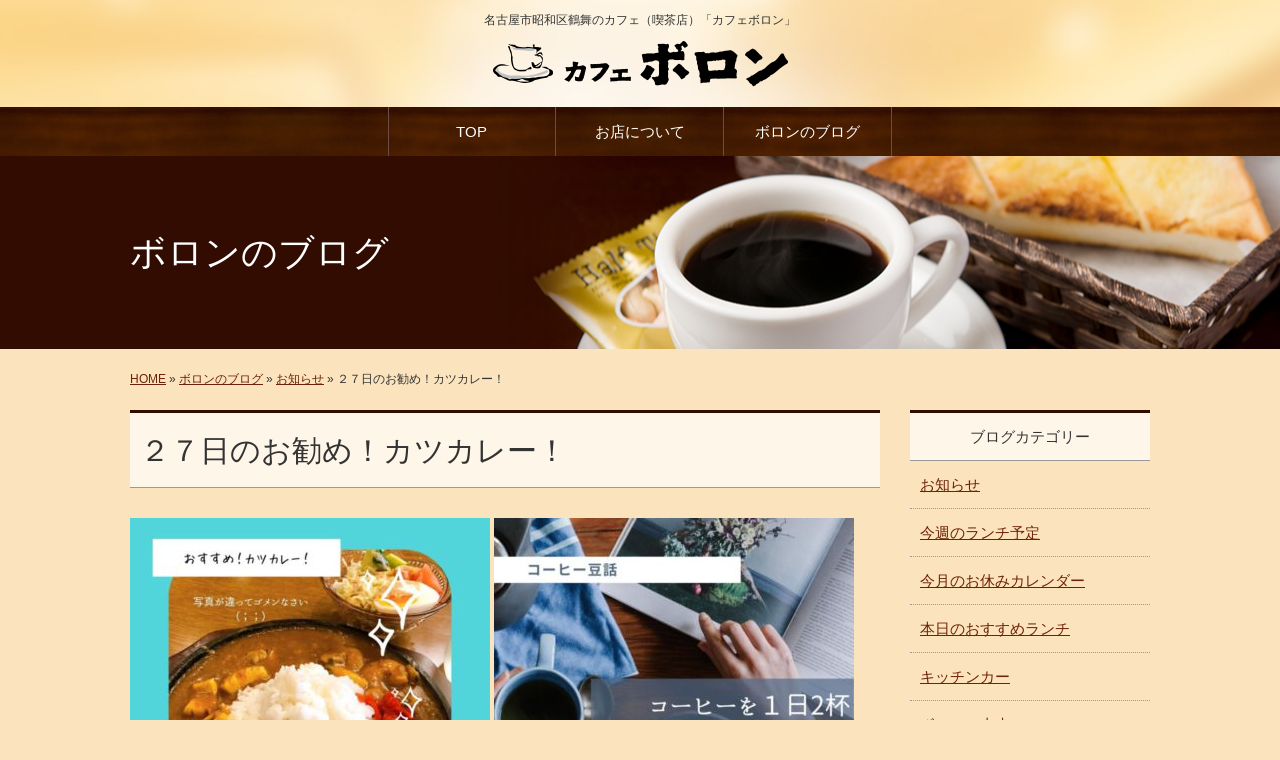

--- FILE ---
content_type: text/html; charset=UTF-8
request_url: http://www.nagoya-boron.com/archives/476
body_size: 9501
content:
<!DOCTYPE html>
<html lang="ja" dir="ltr">
<head>
<meta charset="utf-8">
<meta name="viewport" content="width=1040px">
<title>２７日のお勧め！カツカレー！｜カフェボロン</title>
<meta property="og:url" content="http://www.nagoya-boron.com/archives/476">
<meta property="og:title" content="２７日のお勧め！カツカレー！">
<meta property="og:type" content="article">
<meta property="og:image" content="http://www.nagoya-boron.com/wp-content/uploads/2-14-360x360.jpg">
<meta property="og:description" content="&nbsp; &nbsp; 7/27のおすすめランチはカツカレーだ！💪 夏に勝つ！暑さに勝つ！ ぁ、いや、写真は夏らしいシーフードカレーでごめんなさい😂 聞こえますか？聞こえますか？ 今、貴方のココロ">
<meta property="og:site_name" content="カフェボロン">
<meta name="description" content="昭和区鶴舞にある喫茶店、カフェボロンはAM 7：00 ～ AM 11：00のモーニングと焼きたてのトーストにバニラを乗せたボロントーストがおすすめです。心地の良い空間で、モーニング、ランチ、カフェまでお客様のスタイルに合わせてご利用いただけます。">
<meta name="keywords" content="喫茶店,カフェ,名古屋,昭和区,モーニング,ランチ,軽食,ボロン,カフェボロン">
<link rel="stylesheet" href="http://www.nagoya-boron.com/wp-content/themes/coding-theme/style.css">
<!--[if IE]>
<meta http-equiv="X-UA-Compatible" content="IE=edge">
<![endif]-->
<!--[if lte IE 9]>
<script src="http://www.nagoya-boron.com/wp-content/themes/coding-theme/js/html5/html5.js"></script>
<script src="http://www.nagoya-boron.com/wp-content/themes/coding-theme/js/html5/css3-mediaqueries.js"></script>
<script src="http://www.nagoya-boron.com/wp-content/themes/coding-theme/js/html5/IE9.js"></script> 
<![endif]-->
<meta name='robots' content='max-image-preview:large' />
<link rel='dns-prefetch' href='//code.jquery.com' />
<link rel='dns-prefetch' href='//s.w.org' />
<script type="text/javascript">
window._wpemojiSettings = {"baseUrl":"https:\/\/s.w.org\/images\/core\/emoji\/13.1.0\/72x72\/","ext":".png","svgUrl":"https:\/\/s.w.org\/images\/core\/emoji\/13.1.0\/svg\/","svgExt":".svg","source":{"concatemoji":"http:\/\/www.nagoya-boron.com\/wp-includes\/js\/wp-emoji-release.min.js"}};
/*! This file is auto-generated */
!function(e,a,t){var n,r,o,i=a.createElement("canvas"),p=i.getContext&&i.getContext("2d");function s(e,t){var a=String.fromCharCode;p.clearRect(0,0,i.width,i.height),p.fillText(a.apply(this,e),0,0);e=i.toDataURL();return p.clearRect(0,0,i.width,i.height),p.fillText(a.apply(this,t),0,0),e===i.toDataURL()}function c(e){var t=a.createElement("script");t.src=e,t.defer=t.type="text/javascript",a.getElementsByTagName("head")[0].appendChild(t)}for(o=Array("flag","emoji"),t.supports={everything:!0,everythingExceptFlag:!0},r=0;r<o.length;r++)t.supports[o[r]]=function(e){if(!p||!p.fillText)return!1;switch(p.textBaseline="top",p.font="600 32px Arial",e){case"flag":return s([127987,65039,8205,9895,65039],[127987,65039,8203,9895,65039])?!1:!s([55356,56826,55356,56819],[55356,56826,8203,55356,56819])&&!s([55356,57332,56128,56423,56128,56418,56128,56421,56128,56430,56128,56423,56128,56447],[55356,57332,8203,56128,56423,8203,56128,56418,8203,56128,56421,8203,56128,56430,8203,56128,56423,8203,56128,56447]);case"emoji":return!s([10084,65039,8205,55357,56613],[10084,65039,8203,55357,56613])}return!1}(o[r]),t.supports.everything=t.supports.everything&&t.supports[o[r]],"flag"!==o[r]&&(t.supports.everythingExceptFlag=t.supports.everythingExceptFlag&&t.supports[o[r]]);t.supports.everythingExceptFlag=t.supports.everythingExceptFlag&&!t.supports.flag,t.DOMReady=!1,t.readyCallback=function(){t.DOMReady=!0},t.supports.everything||(n=function(){t.readyCallback()},a.addEventListener?(a.addEventListener("DOMContentLoaded",n,!1),e.addEventListener("load",n,!1)):(e.attachEvent("onload",n),a.attachEvent("onreadystatechange",function(){"complete"===a.readyState&&t.readyCallback()})),(n=t.source||{}).concatemoji?c(n.concatemoji):n.wpemoji&&n.twemoji&&(c(n.twemoji),c(n.wpemoji)))}(window,document,window._wpemojiSettings);
</script>
<style type="text/css">
img.wp-smiley,
img.emoji {
	display: inline !important;
	border: none !important;
	box-shadow: none !important;
	height: 1em !important;
	width: 1em !important;
	margin: 0 0.07em !important;
	vertical-align: -0.1em !important;
	background: none !important;
	padding: 0 !important;
}
</style>
	<link rel='stylesheet' id='wp-block-library-css'  href='http://www.nagoya-boron.com/wp-includes/css/dist/block-library/style.min.css' type='text/css' media='all' />
<style id='global-styles-inline-css' type='text/css'>
body{--wp--preset--color--black: #000000;--wp--preset--color--cyan-bluish-gray: #abb8c3;--wp--preset--color--white: #ffffff;--wp--preset--color--pale-pink: #f78da7;--wp--preset--color--vivid-red: #cf2e2e;--wp--preset--color--luminous-vivid-orange: #ff6900;--wp--preset--color--luminous-vivid-amber: #fcb900;--wp--preset--color--light-green-cyan: #7bdcb5;--wp--preset--color--vivid-green-cyan: #00d084;--wp--preset--color--pale-cyan-blue: #8ed1fc;--wp--preset--color--vivid-cyan-blue: #0693e3;--wp--preset--color--vivid-purple: #9b51e0;--wp--preset--gradient--vivid-cyan-blue-to-vivid-purple: linear-gradient(135deg,rgba(6,147,227,1) 0%,rgb(155,81,224) 100%);--wp--preset--gradient--light-green-cyan-to-vivid-green-cyan: linear-gradient(135deg,rgb(122,220,180) 0%,rgb(0,208,130) 100%);--wp--preset--gradient--luminous-vivid-amber-to-luminous-vivid-orange: linear-gradient(135deg,rgba(252,185,0,1) 0%,rgba(255,105,0,1) 100%);--wp--preset--gradient--luminous-vivid-orange-to-vivid-red: linear-gradient(135deg,rgba(255,105,0,1) 0%,rgb(207,46,46) 100%);--wp--preset--gradient--very-light-gray-to-cyan-bluish-gray: linear-gradient(135deg,rgb(238,238,238) 0%,rgb(169,184,195) 100%);--wp--preset--gradient--cool-to-warm-spectrum: linear-gradient(135deg,rgb(74,234,220) 0%,rgb(151,120,209) 20%,rgb(207,42,186) 40%,rgb(238,44,130) 60%,rgb(251,105,98) 80%,rgb(254,248,76) 100%);--wp--preset--gradient--blush-light-purple: linear-gradient(135deg,rgb(255,206,236) 0%,rgb(152,150,240) 100%);--wp--preset--gradient--blush-bordeaux: linear-gradient(135deg,rgb(254,205,165) 0%,rgb(254,45,45) 50%,rgb(107,0,62) 100%);--wp--preset--gradient--luminous-dusk: linear-gradient(135deg,rgb(255,203,112) 0%,rgb(199,81,192) 50%,rgb(65,88,208) 100%);--wp--preset--gradient--pale-ocean: linear-gradient(135deg,rgb(255,245,203) 0%,rgb(182,227,212) 50%,rgb(51,167,181) 100%);--wp--preset--gradient--electric-grass: linear-gradient(135deg,rgb(202,248,128) 0%,rgb(113,206,126) 100%);--wp--preset--gradient--midnight: linear-gradient(135deg,rgb(2,3,129) 0%,rgb(40,116,252) 100%);--wp--preset--duotone--dark-grayscale: url('#wp-duotone-dark-grayscale');--wp--preset--duotone--grayscale: url('#wp-duotone-grayscale');--wp--preset--duotone--purple-yellow: url('#wp-duotone-purple-yellow');--wp--preset--duotone--blue-red: url('#wp-duotone-blue-red');--wp--preset--duotone--midnight: url('#wp-duotone-midnight');--wp--preset--duotone--magenta-yellow: url('#wp-duotone-magenta-yellow');--wp--preset--duotone--purple-green: url('#wp-duotone-purple-green');--wp--preset--duotone--blue-orange: url('#wp-duotone-blue-orange');--wp--preset--font-size--small: 13px;--wp--preset--font-size--medium: 20px;--wp--preset--font-size--large: 36px;--wp--preset--font-size--x-large: 42px;}.has-black-color{color: var(--wp--preset--color--black) !important;}.has-cyan-bluish-gray-color{color: var(--wp--preset--color--cyan-bluish-gray) !important;}.has-white-color{color: var(--wp--preset--color--white) !important;}.has-pale-pink-color{color: var(--wp--preset--color--pale-pink) !important;}.has-vivid-red-color{color: var(--wp--preset--color--vivid-red) !important;}.has-luminous-vivid-orange-color{color: var(--wp--preset--color--luminous-vivid-orange) !important;}.has-luminous-vivid-amber-color{color: var(--wp--preset--color--luminous-vivid-amber) !important;}.has-light-green-cyan-color{color: var(--wp--preset--color--light-green-cyan) !important;}.has-vivid-green-cyan-color{color: var(--wp--preset--color--vivid-green-cyan) !important;}.has-pale-cyan-blue-color{color: var(--wp--preset--color--pale-cyan-blue) !important;}.has-vivid-cyan-blue-color{color: var(--wp--preset--color--vivid-cyan-blue) !important;}.has-vivid-purple-color{color: var(--wp--preset--color--vivid-purple) !important;}.has-black-background-color{background-color: var(--wp--preset--color--black) !important;}.has-cyan-bluish-gray-background-color{background-color: var(--wp--preset--color--cyan-bluish-gray) !important;}.has-white-background-color{background-color: var(--wp--preset--color--white) !important;}.has-pale-pink-background-color{background-color: var(--wp--preset--color--pale-pink) !important;}.has-vivid-red-background-color{background-color: var(--wp--preset--color--vivid-red) !important;}.has-luminous-vivid-orange-background-color{background-color: var(--wp--preset--color--luminous-vivid-orange) !important;}.has-luminous-vivid-amber-background-color{background-color: var(--wp--preset--color--luminous-vivid-amber) !important;}.has-light-green-cyan-background-color{background-color: var(--wp--preset--color--light-green-cyan) !important;}.has-vivid-green-cyan-background-color{background-color: var(--wp--preset--color--vivid-green-cyan) !important;}.has-pale-cyan-blue-background-color{background-color: var(--wp--preset--color--pale-cyan-blue) !important;}.has-vivid-cyan-blue-background-color{background-color: var(--wp--preset--color--vivid-cyan-blue) !important;}.has-vivid-purple-background-color{background-color: var(--wp--preset--color--vivid-purple) !important;}.has-black-border-color{border-color: var(--wp--preset--color--black) !important;}.has-cyan-bluish-gray-border-color{border-color: var(--wp--preset--color--cyan-bluish-gray) !important;}.has-white-border-color{border-color: var(--wp--preset--color--white) !important;}.has-pale-pink-border-color{border-color: var(--wp--preset--color--pale-pink) !important;}.has-vivid-red-border-color{border-color: var(--wp--preset--color--vivid-red) !important;}.has-luminous-vivid-orange-border-color{border-color: var(--wp--preset--color--luminous-vivid-orange) !important;}.has-luminous-vivid-amber-border-color{border-color: var(--wp--preset--color--luminous-vivid-amber) !important;}.has-light-green-cyan-border-color{border-color: var(--wp--preset--color--light-green-cyan) !important;}.has-vivid-green-cyan-border-color{border-color: var(--wp--preset--color--vivid-green-cyan) !important;}.has-pale-cyan-blue-border-color{border-color: var(--wp--preset--color--pale-cyan-blue) !important;}.has-vivid-cyan-blue-border-color{border-color: var(--wp--preset--color--vivid-cyan-blue) !important;}.has-vivid-purple-border-color{border-color: var(--wp--preset--color--vivid-purple) !important;}.has-vivid-cyan-blue-to-vivid-purple-gradient-background{background: var(--wp--preset--gradient--vivid-cyan-blue-to-vivid-purple) !important;}.has-light-green-cyan-to-vivid-green-cyan-gradient-background{background: var(--wp--preset--gradient--light-green-cyan-to-vivid-green-cyan) !important;}.has-luminous-vivid-amber-to-luminous-vivid-orange-gradient-background{background: var(--wp--preset--gradient--luminous-vivid-amber-to-luminous-vivid-orange) !important;}.has-luminous-vivid-orange-to-vivid-red-gradient-background{background: var(--wp--preset--gradient--luminous-vivid-orange-to-vivid-red) !important;}.has-very-light-gray-to-cyan-bluish-gray-gradient-background{background: var(--wp--preset--gradient--very-light-gray-to-cyan-bluish-gray) !important;}.has-cool-to-warm-spectrum-gradient-background{background: var(--wp--preset--gradient--cool-to-warm-spectrum) !important;}.has-blush-light-purple-gradient-background{background: var(--wp--preset--gradient--blush-light-purple) !important;}.has-blush-bordeaux-gradient-background{background: var(--wp--preset--gradient--blush-bordeaux) !important;}.has-luminous-dusk-gradient-background{background: var(--wp--preset--gradient--luminous-dusk) !important;}.has-pale-ocean-gradient-background{background: var(--wp--preset--gradient--pale-ocean) !important;}.has-electric-grass-gradient-background{background: var(--wp--preset--gradient--electric-grass) !important;}.has-midnight-gradient-background{background: var(--wp--preset--gradient--midnight) !important;}.has-small-font-size{font-size: var(--wp--preset--font-size--small) !important;}.has-medium-font-size{font-size: var(--wp--preset--font-size--medium) !important;}.has-large-font-size{font-size: var(--wp--preset--font-size--large) !important;}.has-x-large-font-size{font-size: var(--wp--preset--font-size--x-large) !important;}
</style>
<link rel='stylesheet' id='wp-pagenavi-css'  href='http://www.nagoya-boron.com/wp-content/plugins/wp-pagenavi/pagenavi-css.css' type='text/css' media='all' />
<script type='text/javascript' src='//code.jquery.com/jquery-1.10.2.js' id='jquery-js'></script>
<script type='text/javascript' src='http://www.nagoya-boron.com/wp-content/themes/coding-theme/js/common.js' id='commons-js'></script>
<link rel="https://api.w.org/" href="http://www.nagoya-boron.com/wp-json/" /><link rel="alternate" type="application/json" href="http://www.nagoya-boron.com/wp-json/wp/v2/posts/476" /><link rel="EditURI" type="application/rsd+xml" title="RSD" href="http://www.nagoya-boron.com/xmlrpc.php?rsd" />
<link rel="wlwmanifest" type="application/wlwmanifest+xml" href="http://www.nagoya-boron.com/wp-includes/wlwmanifest.xml" /> 
<link rel="canonical" href="http://www.nagoya-boron.com/archives/476" />
<link rel='shortlink' href='http://www.nagoya-boron.com/?p=476' />
<link rel="alternate" type="application/json+oembed" href="http://www.nagoya-boron.com/wp-json/oembed/1.0/embed?url=http%3A%2F%2Fwww.nagoya-boron.com%2Farchives%2F476" />
<link rel="alternate" type="text/xml+oembed" href="http://www.nagoya-boron.com/wp-json/oembed/1.0/embed?url=http%3A%2F%2Fwww.nagoya-boron.com%2Farchives%2F476&#038;format=xml" />
    <script type="text/javascript">
        function nxsPostToFav(obj){ obj.preventDefault;
            var k = obj.target.split("-"); var nt = k[0]; var ii = k[1];  var pid = k[2];
            var data = {  action:'nxs_snap_aj', nxsact: 'manPost', nt:nt, id: pid, nid: ii, et_load_builder_modules:1, _wpnonce: '981487c741'};
            jQuery('#nxsFavNoticeCnt').html('<p> Posting... </p>'); jQuery('#nxsFavNotice').modal({ fadeDuration: 50 });
            jQuery.post('http://www.nagoya-boron.com/wp-admin/admin-ajax.php', data, function(response) { if (response=='') response = 'Message Posted';
                jQuery('#nxsFavNoticeCnt').html('<p> ' + response + '</p>' +'<input type="button"  onclick="jQuery.modal.close();" class="bClose" value="Close" />');
            });
        }
    </script><script>
  (function(i,s,o,g,r,a,m){i['GoogleAnalyticsObject']=r;i[r]=i[r]||function(){
  (i[r].q=i[r].q||[]).push(arguments)},i[r].l=1*new Date();a=s.createElement(o),
  m=s.getElementsByTagName(o)[0];a.async=1;a.src=g;m.parentNode.insertBefore(a,m)
  })(window,document,'script','https://www.google-analytics.com/analytics.js','ga');

  ga('create', 'UA-72405667-29', 'auto');
 ga('require', 'displayfeatures');
  ga('send', 'pageview');

</script><link rel="Shortcut Icon" type="image/x-icon" href="//www.nagoya-boron.com/wp-content/uploads/favicon.ico" />
<link rel="apple-touch-icon" href="//www.nagoya-boron.com/wp-content/uploads/default.png" />

<!-- BEGIN: WP Social Bookmarking Light HEAD -->
<style type="text/css">.wp_social_bookmarking_light{
    border: 0 !important;
    padding: 10px 0 20px 0 !important;
    margin: 0 !important;
}
.wp_social_bookmarking_light div{
    float: left !important;
    border: 0 !important;
    padding: 0 !important;
    margin: 0 5px 0px 0 !important;
    min-height: 30px !important;
    line-height: 18px !important;
    text-indent: 0 !important;
}
.wp_social_bookmarking_light img{
    border: 0 !important;
    padding: 0;
    margin: 0;
    vertical-align: top !important;
}
.wp_social_bookmarking_light_clear{
    clear: both !important;
}
#fb-root{
    display: none;
}
.wsbl_twitter{
    width: 100px;
}
.wsbl_facebook_like iframe{
    max-width: none !important;
}
.wsbl_pinterest a{
    border: 0px !important;
}
</style>
<!-- END: WP Social Bookmarking Light HEAD -->
<!-- ## NXS/OG ## --><!-- ## NXSOGTAGS ## --><!-- ## NXS/OG ## -->
	<!-- Google tag (gtag.js) -->
<script async src="https://www.googletagmanager.com/gtag/js?id=G-3C0Q2VW6ZX"></script>
<script>
  window.dataLayer = window.dataLayer || [];
  function gtag(){dataLayer.push(arguments);}
  gtag('js', new Date());

  gtag('config', 'G-3C0Q2VW6ZX');
</script>
</head>

<body id="blog-single" class="post-template-default single single-post postid-476 single-format-standard">
<div id="wrapper">
	<header id="header">
		<div class="inner">
		                    <p>名古屋市昭和区鶴舞のカフェ（喫茶店）「カフェボロン」</p>
        			<p id="header-logo"><a href="/"><img src="http://www.nagoya-boron.com/wp-content/themes/coding-theme/images/common/logo.png" alt="カフェボロン"></a></p>
		</div>
		<nav class="navi-box">
			<ul id="global-navi" class="clearfix">
            	<li><a href="http://www.nagoya-boron.com/">TOP</a></li>
            	                <!--li><a href="http://www.nagoya-boron.com/#drink" class="scroll">ドリンクメニュー</a></li>
				<li><a href="http://www.nagoya-boron.com/#food" class="scroll">軽食&amp;スイーツ</a></li>
				<li><a href="http://www.nagoya-boron.com/#lunch" class="scroll">ランチ</a></li-->
				<li><a href="http://www.nagoya-boron.com/#boron" class="scroll">お店について</a></li>
                                <li><a href="http://www.nagoya-boron.com/blog">ボロンのブログ</a></li>
			</ul>
		</nav>
	</header>
	<div id="main-image-page">
		<h1>ボロンのブログ</h1>
	</div><!--/main-image-->
	<div id="breadcrumb">
		<a href="http://www.nagoya-boron.com/">HOME</a> &raquo; <a href="http://www.nagoya-boron.com/blog">ボロンのブログ</a> &raquo; <a href="http://www.nagoya-boron.com/archives/category/boron-news" rel="category tag">お知らせ</a> &raquo; ２７日のお勧め！カツカレー！	</div><!--/breadcrumb-->
	<div id="column-right" class="clearfix">
		<div id="main">
			<h2 class="title02">２７日のお勧め！カツカレー！</h2>
			
			<article class="article">

				<div class="post-content">

					<p><img loading="lazy" class="alignnone size-medium wp-image-477" src="http://www.nagoya-boron.com/wp-content/uploads/1-16-360x360.jpg" alt="" width="360" height="360" srcset="http://www.nagoya-boron.com/wp-content/uploads/1-16-360x360.jpg 360w, http://www.nagoya-boron.com/wp-content/uploads/1-16-150x150.jpg 150w, http://www.nagoya-boron.com/wp-content/uploads/1-16-480x480.jpg 480w, http://www.nagoya-boron.com/wp-content/uploads/1-16.jpg 700w" sizes="(max-width: 360px) 100vw, 360px" /> <img loading="lazy" class="alignnone size-medium wp-image-478" src="http://www.nagoya-boron.com/wp-content/uploads/2-14-360x360.jpg" alt="" width="360" height="360" srcset="http://www.nagoya-boron.com/wp-content/uploads/2-14-360x360.jpg 360w, http://www.nagoya-boron.com/wp-content/uploads/2-14-150x150.jpg 150w, http://www.nagoya-boron.com/wp-content/uploads/2-14-480x480.jpg 480w, http://www.nagoya-boron.com/wp-content/uploads/2-14.jpg 700w" sizes="(max-width: 360px) 100vw, 360px" /></p>
<p>&nbsp;</p>
<p>&nbsp;</p>
<p>7/27のおすすめランチはカツカレーだ！💪<br />
夏に勝つ！暑さに勝つ！</p>
<p>ぁ、いや、写真は夏らしいシーフードカレーでごめんなさい😂</p>
<p>聞こえますか？聞こえますか？<br />
今、貴方のココロの中に直接カツカレーの映像を届けています（（</p>
<p>想像するのです！<br />
サクッとした衣と、噛めばじゅわっと広がるジューシーなカツを！！</p>
<p>自由な心の目で！！！！</p>
<p>そうぞうすればするほど、食べたくなるでしょう？💕<br />
今日のランチはボロンへいらっしゃいませ〜〜〜！</p>
<p>ぁ、2枚目のポストにはコーヒーの小ネタとかを色々いれていこうかと思います（笑</p>
<p>よければ読んでみてくださいね！</p>
<p>コーヒーを１日２杯飲む人は、シミが少ないらしいです💪<br />
ポリフェノールのおかげ！？？</p>
<p>今日も一杯、食後のコーヒーはいかがですかー♪</p>
<p>お店でお待ちしてまーす！</p>
<p>●全メニューテイクアウトできます♪<br />
お家ご飯のお供に！持ち帰りランチに！<br />
どうぞご利用ください✨<br />
電話予約が便利ですb</p>
<p>おすすめランチが５０円引です😋<br />
☎︎052-882-8872</p>
<p>●お知らせ<br />
当店はコロナ対策として、</p>
<p>・次亜塩素酸での空気除菌<br />
・定期的なアルコール消毒<br />
・従業員のマスク着用<br />
・換気</p>
<p>を行っています。</p>
<p>皆さんが安心してご来店できるように、これからも万全の予防策を実施していきますよので、どうぞよろしくお願いします！</p>
					<div class='wp_social_bookmarking_light'>        <div class="wsbl_facebook_like"><iframe src="//www.facebook.com/plugins/like.php?href=http%3A%2F%2Fwww.nagoya-boron.com%2Farchives%2F476&amp;layout=button_count&amp;show_faces=false&amp;width=100&amp;action=like&amp;share=false&amp;locale=ja_JP&amp;height=35" scrolling="no" frameborder="0" style="border:none; overflow:hidden; width:100px; height:35px;" allowTransparency="true"></iframe></div>        <div class="wsbl_twitter"><a href="https://twitter.com/share" class="twitter-share-button" data-url="http://www.nagoya-boron.com/archives/476" data-text="２７日のお勧め！カツカレー！">Tweet</a></div>        <div class="wsbl_line"><a href='http://line.me/R/msg/text/?%EF%BC%92%EF%BC%97%E6%97%A5%E3%81%AE%E3%81%8A%E5%8B%A7%E3%82%81%EF%BC%81%E3%82%AB%E3%83%84%E3%82%AB%E3%83%AC%E3%83%BC%EF%BC%81%0D%0Ahttp%3A%2F%2Fwww.nagoya-boron.com%2Farchives%2F476' title='LINEで送る' rel=nofollow class='wp_social_bookmarking_light_a' ><img src='http://www.nagoya-boron.com/wp-content/plugins/wp-social-bookmarking-light/public/images/line88x20.png' alt='LINEで送る' title='LINEで送る' width='88' height='20' class='wp_social_bookmarking_light_img' /></a></div></div>
<br class='wp_social_bookmarking_light_clear' />
					<div id="signature-block">
						📝仕入れ状況により写真と異なる場合がございます。<br />
　ご了承ください。<br />
<br />
📝全メニューテイクアウトできます♪<br />
　お家ご飯のお供に！持ち帰りランチに！<br />
　どうぞご利用ください✨電話予約が便利ですb<br />
　TEL：052-882-8872<br />
<!--<br />
🙌 ✨ ボロンのコロナ対策 ✨ 🌈<br />
・次亜塩素酸での空気除菌<br />
・定期的なアルコール消毒<br />
・従業員のマスク着用<br />
・換気<br />
・アクリル板の設置<br />
・エアコンに除菌フィルター装着<br />
<br />
などを行なっています！<br />
<br />
皆さんが安心してご来店できるように、<br />
これからも万全の予防策を実施していきますので、どうぞよろしくお願いします！--><br />
<br />
カフェボロン<br />
愛知県名古屋市昭和区白金1-1-4プレザント白金1階<br />
地下鉄鶴舞線鶴舞駅より車で5分<br />
営業時間：7:00～15:00 （ラストオーダー：14:30）<br />
※第1・第3・第5土曜日は7:00～14:00（ラストオーダー：13:30）<br />
定休日：日曜、祝日、第2・第4土曜日<br />
電話番号：052-882-8872<br />
駐車場：あり（店舗前に4台、裏に2台、店舗裏左手に4台）					</div><!--/signature-block-->
				</div><!--/post-content-->

				<div class="post-meta">
					2020年7月26日(日) 21:30					｜
					カテゴリー：<a href="http://www.nagoya-boron.com/archives/category/boron-news" rel="category tag">お知らせ</a>									</div><!--/post-meta-->



			</article>

			<table id="single-paging">
				<tr>
					<td class="tal">&laquo; <a href="http://www.nagoya-boron.com/archives/473" rel="prev">7/23~26まで連休いたします</a></td>
					<td class="tar"><a href="http://www.nagoya-boron.com/archives/488" rel="next">28日のおすすめ！オムライス！</a> &raquo;</td>
				</tr>
			</table>

		</div><!--/main-->
		<div class="sidebar">
			
            <div class="widget">
				<h3>ブログカテゴリー</h3>
				<ul>
						<li class="cat-item cat-item-1"><a href="http://www.nagoya-boron.com/archives/category/boron-news">お知らせ</a>
</li>
	<li class="cat-item cat-item-3"><a href="http://www.nagoya-boron.com/archives/category/bolon-week-lunch">今週のランチ予定</a>
</li>
	<li class="cat-item cat-item-4"><a href="http://www.nagoya-boron.com/archives/category/%e4%bb%8a%e6%9c%88%e3%81%ae%e3%81%8a%e4%bc%91%e3%81%bf%e3%82%ab%e3%83%ac%e3%83%b3%e3%83%80%e3%83%bc">今月のお休みカレンダー</a>
</li>
	<li class="cat-item cat-item-5"><a href="http://www.nagoya-boron.com/archives/category/bolon-lunch">本日のおすすめランチ</a>
</li>
	<li class="cat-item cat-item-10"><a href="http://www.nagoya-boron.com/archives/category/%e3%82%ad%e3%83%83%e3%83%81%e3%83%b3%e3%82%ab%e3%83%bc">キッチンカー</a>
</li>
	<li class="cat-item cat-item-11"><a href="http://www.nagoya-boron.com/archives/category/%e3%83%9c%e3%83%ad%e3%83%b3%e3%81%ae%e7%94%b1%e6%9d%a5">ボロンの由来</a>
</li>
	<li class="cat-item cat-item-12"><a href="http://www.nagoya-boron.com/archives/category/%e6%9c%88%e3%81%ab%ef%bc%91%e5%9b%9e%e3%81%8a%e8%82%89%e3%81%ae%e6%97%a5%ef%bc%81">月に１回お肉の日！</a>
</li>
	<li class="cat-item cat-item-13"><a href="http://www.nagoya-boron.com/archives/category/%e3%83%96%e3%83%ac%e3%82%a4%e3%82%af%e3%82%bf%e3%82%a4%e3%83%a0%ef%bc%88%e3%83%86%e3%82%a4%e3%82%af%e3%82%a2%e3%82%a6%e3%83%88%e5%b0%82%e9%96%80%e5%ba%97%ef%bc%89">ブレイクタイム（テイクアウト専門店）</a>
</li>
	<li class="cat-item cat-item-2"><a href="http://www.nagoya-boron.com/archives/category/staff-blog">スタッフブログ</a>
</li>
				</ul>
			</div>
            
			<div class="widget">
				<h3>最新記事</h3>
				<ul>
					<li><a href="http://www.nagoya-boron.com/archives/6909"><span>2026/01/24</span><br>
						24日はお休みです</a></li>
					<li><a href="http://www.nagoya-boron.com/archives/6907"><span>2026/01/23</span><br>
						23日のランチは天津飯</a></li>
					<li><a href="http://www.nagoya-boron.com/archives/6905"><span>2026/01/22</span><br>
						22日のランチはあんかけ焼きそば</a></li>
					<li><a href="http://www.nagoya-boron.com/archives/6903"><span>2026/01/21</span><br>
						21日のランチはデミオムライス</a></li>
					<li><a href="http://www.nagoya-boron.com/archives/6901"><span>2026/01/20</span><br>
						20日のおすすめ！トンテキ</a></li>
				</ul>
                
			</div>
            <p class="text-btn facebook-btn"><a href="https://www.facebook.com/%E3%82%AB%E3%83%95%E3%82%A7%E3%83%9C%E3%83%AD%E3%83%B3-267375680305569/" target="_blank">カフェボロン Facebook</a></p>
			
            
						
		</div><!--/sidebar-->
	</div><!--/column-->
	<p id="page-top"><a href="#wrapper" class="scroll">ページ<br>上部へ</a></p>
	<footer>
		<div class="inner">
			
			<ul class="sitemap">
				<li><a href="http://www.nagoya-boron.com/">TOP</a></li>
            	                <!--li><a href="http://www.nagoya-boron.com/#drink" class="scroll">ドリンクメニュー</a></li>
				<li><a href="http://www.nagoya-boron.com/#food" class="scroll">軽食&amp;スイーツ</a></li>
				<li><a href="http://www.nagoya-boron.com/#lunch" class="scroll">ランチ</a></li-->
				<li><a href="http://www.nagoya-boron.com/#boron" class="scroll">お店について</a></li>
                                <li><a href="http://www.nagoya-boron.com/blog">ボロンのブログ</a></li>
			</ul>
			
		</div>
		<p id="copyright">Copyright &copy; 2016 - 2026 カフェボロン All rights reserved.</p>
	</footer>

<div style="display: none;" id="nxsFavNotice"><div id="nxsFavNoticeCnt">Posting....</div></div>
<!-- BEGIN: WP Social Bookmarking Light FOOTER -->    <script>!function(d,s,id){var js,fjs=d.getElementsByTagName(s)[0],p=/^http:/.test(d.location)?'http':'https';if(!d.getElementById(id)){js=d.createElement(s);js.id=id;js.src=p+'://platform.twitter.com/widgets.js';fjs.parentNode.insertBefore(js,fjs);}}(document, 'script', 'twitter-wjs');</script><!-- END: WP Social Bookmarking Light FOOTER -->
<link rel='stylesheet' id='modal-css'  href='http://www.nagoya-boron.com/wp-content/plugins/social-networks-auto-poster-facebook-twitter-g/js-css/jquery.modal.min.css' type='text/css' media='all' />
<script type='text/javascript' src='http://www.nagoya-boron.com/wp-content/plugins/social-networks-auto-poster-facebook-twitter-g/js-css/jquery.modal.min.js' id='modal-js'></script>
</div><!--/#wrapper-->
</body>
</html>
